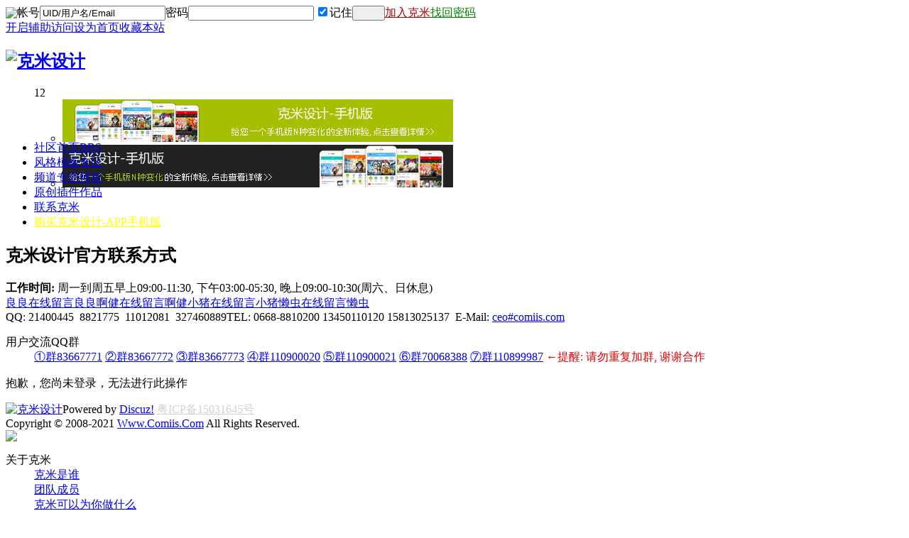

--- FILE ---
content_type: text/html; charset=utf-8
request_url: https://comiis.cn/home.php?mod=magic&mid=checkonline&idtype=user&id=snkeyu
body_size: 6137
content:
<!DOCTYPE html PUBLIC "-//W3C//DTD XHTML 1.0 Transitional//EN" "http://www.w3.org/TR/xhtml1/DTD/xhtml1-transitional.dtd">
<html xmlns="http://www.w3.org/1999/xhtml">
<head>
<meta http-equiv="Content-Type" content="text/html; charset=utf-8" />
<title>提示信息 -  克米设计 -  Powered by Discuz!</title>

<meta name="keywords" content="" />
<meta name="description" content=",克米设计" />
<meta name="generator" content="Discuz! X3.4" />
<meta name="author" content="Discuz! Team and Comsenz UI Team" />
<meta name="copyright" content="2001-2021 Tencent Cloud." />
<meta name="MSSmartTagsPreventParsing" content="True" />
<meta http-equiv="MSThemeCompatible" content="Yes" />
<base href="https://comiis.cn/" /><link rel="stylesheet" type="text/css" href="data/cache/style_5_common.css?gJo" /><link rel="stylesheet" type="text/css" href="data/cache/style_5_home_magic.css?gJo" /><script type="text/javascript">var STYLEID = '5', STATICURL = 'static/', IMGDIR = 'template/comiis_kuhei/img', VERHASH = 'gJo', charset = 'utf-8', discuz_uid = '0', cookiepre = 'bqjI_2132_', cookiedomain = '', cookiepath = '/', showusercard = '1', attackevasive = '0', disallowfloat = 'newthread', creditnotice = '1|贡献|,2|米币|,3|体力|', defaultstyle = '', REPORTURL = 'aHR0cHM6Ly9jb21paXMuY24vaG9tZS5waHA/bW9kPW1hZ2ljJm1pZD1jaGVja29ubGluZSZpZHR5cGU9dXNlciZpZD1zbmtleXU=', SITEURL = 'https://comiis.cn/', JSPATH = 'static/js/', CSSPATH = 'data/cache/style_', DYNAMICURL = '';</script>
<script src="static/js/common.js?gJo" type="text/javascript"></script>
<meta name="application-name" content="克米设计" />
<meta name="msapplication-tooltip" content="克米设计" />
<meta name="msapplication-task" content="name=社区首页;action-uri=https://comiis.cn/forum.php;icon-uri=https://comiis.cn/template/comiis_kuhei/img/bbs.ico" />
<script src="static/js/home.js?gJo" type="text/javascript"></script>
<style>.fwin .m_c {background:#fff url(template/comiis_kuhei/img/comiis_loginbg.gif) no-repeat right bottom;}</style></head>
<body id="nv_home" class="pg_magic comiis_wide msvj" onkeydown="if(event.keyCode==27) return false;">
<div id="append_parent"></div><div id="ajaxwaitid"></div>
<div class="comiis_headerbox">	
<div id="toptb" class="cl comiis_toptb">
<div class="wp comiis_wp cl">
<div class="z kmz"><script src="static/js/logging.js?gJo" type="text/javascript"></script>
<form method="post" autocomplete="off" id="lsform" action="member.php?mod=logging&amp;action=login&amp;loginsubmit=yes&amp;infloat=yes&amp;lssubmit=yes" onsubmit="return lsSubmit();">
<div class="fastlg">
<span id="return_ls" style="display:none"></span>
<div class="z pns">
<table cellspacing="0" cellpadding="0">
<tr>
<td style="padding-left:0px;"><img src="template/comiis_kuhei/img/comiis_txz.gif"></td>
<td><label for="ls_username">帐号</label></td>
<td><input type="text" name="username" id="ls_username" class="px vm xg1 comiis_tbdlk"  value="UID/用户名/Email" onfocus="if(this.value == 'UID/用户名/Email'){this.value = '';this.className = 'px vm comiis_tbdlk';}" onblur="if(this.value == ''){this.value = 'UID/用户名/Email';this.className = 'px vm xg1 comiis_tbdlk';}" tabindex="901" /></td>
<td><label for="ls_password">密码</label></td>
<td><input type="password" name="password" id="ls_password" class="px vm comiis_tbdlk" autocomplete="off" tabindex="902" /></td>
<td class="fastlg_l bb0" style="padding-left:6px;"><label for="ls_cookietime"><input type="checkbox" name="cookietime" id="ls_cookietime" class="pc" value="2592000" tabindex="903" checked="true" style="margin:0 3px 1px 0;">记住</label></td>
<td class="fastlg_l bb0"><button type="submit" class="pn vm comiis_dlans" tabindex="904" title="登录" style="width:46px;"><em>&nbsp;&nbsp;&nbsp;&nbsp;</em></button></td>
<td style="padding:0px;" class="kmreg"><a href="member.php?mod=register" style="color:#b10000;">加入克米</a><a href="javascript:;" onclick="showWindow('login', 'member.php?mod=logging&action=login&viewlostpw=1')" style="padding-right:0px;color:green;">找回密码</a></td>
</tr>
</table>
<input type="hidden" name="quickforward" value="yes" />
<input type="hidden" name="handlekey" value="ls" />
</div>
<div class="comiis_toplogin z">
</div>
</div>
</form>
</div>
<div class="y kmy">
<a id="switchblind" href="javascript:;" onclick="toggleBlind(this)" title="开启辅助访问" class="switchblind">开启辅助访问</a><a href="javascript:;"  onclick="setHomepage('https://www.comiis.com/');">设为首页</a><a href="https://www.comiis.com/"  onclick="addFavorite(this.href, '克米设计');return false;">收藏本站</a></div>
</div>
</div>
<div id="hd">
<div class="wp comiis_wp">
<div class="hdc cl"><h2><a href="./" title="克米设计"><img src="template/comiis_kuhei/img/comiis_logo.jpg" alt="克米设计" border="0" /></a></h2>
<div class="y">
<!--LOGO右边横幅广告_开始-->
<div class="comiis_bananer">
<ul class="comiis_gdad slidebox"style="width:550px;height:60px;" timestep="4000">
<div class="comiis_show slidebar"><a>1</a><a>2</a></div>
<div class='comiis_slide'>
<ul  class='slideshow'>
<li><a href="http://app.comiis.com/app.php" target="_blank"><img src="pic/top_app00.jpg" width="550" height="60"></a></li>
<li><a href="http://app.comiis.com/app.php" target="_blank"><img src="pic/top_app.jpg" width="550" height="60"></a></li>
</ul>
</div>
</ul>
<script type="text/javascript">runslideshow();</script>	
</div>
<!--LOGO右边横幅广告_结束-->
</div>
</div>
<div class="ooza" style="clear:both;"></div>
</div>
<div class="comiis_nvdiv">
<div id="comiis_nv">
<div class="wp comiis_nvbox cl">
<div id="sckm" class="y"></div>
<ul><li id="mn_forum" ><a href="forum.php" hidefocus="true" title="BBS"  >社区首页<span>BBS</span></a></li><li id="mn_Ndfc7" onmouseover="showMenu({'ctrlid':this.id,'ctrlclass':'hover','duration':2})"><a href="forum-83-1.html" hidefocus="true"  >风格模板专区</a></li><li id="mn_N2cea" ><a href="forum-78-1.html" hidefocus="true"  >频道专题模板</a></li><li id="mn_N8bed" ><a href="forum-82-1.html" hidefocus="true"  >原创插件作品</a></li><li id="mn_N4b1d" onmouseover="showMenu({'ctrlid':this.id,'ctrlclass':'hover','duration':2})"><a href="my-1.html" hidefocus="true"  >联系克米</a></li><li id="mn_N516b" ><a href="http://app.comiis.com/app.php" hidefocus="true"   style="color: yellow">购买克米设计-APP手机版</a></li></ul>
</div>
</div>
</div>		
<div class="wp comiis_p_pop">
<div class="p_pop h_pop" id="mn_userapp_menu" style="display: none"></div><ul class="p_pop h_pop" id="mn_Ndfc7_menu" style="display: none"><li><a href="forum-83-1.html" hidefocus="true" >DX3.X 模板区</a></li><li><a href="forum-81-1.html" hidefocus="true" >DX2.5 模板区</a></li><li><a href="forum-73-1.html" hidefocus="true" >DX2.0 模板区</a></li><li><a href="forum-67-1.html" hidefocus="true" >DX1.5 模板区</a></li><li><a href="forum-51-1.html" hidefocus="true" >DZ7.2 模板区</a></li></ul><ul class="p_pop h_pop" id="mn_N4b1d_menu" style="display: none"><li><a href="my-1.html" hidefocus="true" target="_blank"  style="color: red">联系克米设计</a></li><li><a href="http://comiis.taobao.com" hidefocus="true" target="_blank" >克米设计淘宝店</a></li><li><a href="my-13.html" hidefocus="true" target="_blank" >支付宝付款</a></li><li><a href="http://addon.dismall.com/?@comiis" hidefocus="true" target="_blank" >Discuz官方模版中心</a></li><li><a href="http://app.comiis.com/app.php" hidefocus="true" target="_blank"  style="color: blue">购买克米设计-APP手机版</a></li></ul></div>
</div>
<script src="template/comiis_kuhei/img/comiis_nv.js" type="text/javascript" type="text/javascript"></script>
<div class="comiis_footerbox">
<div class="comiis_footerbox_p">
<div class="comiis_wp comiis_bgcolor cl">
<div id="wp" class="wp comiis_wpk cl">
<div id="mu" class="cl">
</div><div class="cl comiis_topbox">
<div class="comiis_title"><h2><strong>克米设计官方联系方式</strong></h2><span><b>工作时间:</b> 周一到周五早上09:00-11:30, 下午03:00-05:30, 晚上09:00-10:30(周六、日休息) </span></div>
<div class="comiis_box">
<div class="cl">
<div class="online_qq" id="online_qq"><a href="http://sighttp.qq.com/cgi-bin/check?sigkey=8da0690f5a7bc792e92ab7c6023b37d8193c3c191239586dcb305631a0019c1c"; target=_blank; onclick="var tempSrc='http://sighttp.qq.com/wpa.js?rantime='+Math.random()+'&sigkey=8da0690f5a7bc792e92ab7c6023b37d8193c3c191239586dcb305631a0019c1c';var oldscript=document.getElementById('testJs');var newscript=document.createElement('script');newscript.setAttribute('type','text/javascript'); newscript.setAttribute('id', 'testJs');newscript.setAttribute('src',tempSrc);if(oldscript == null){document.body.appendChild(newscript);}else{oldscript.parentNode.replaceChild(newscript, oldscript);}return false;" title="联系克米设计客服-良良QQ:21400445" id="qq_0" class="on"><span class="onliney">良良在线</span><span class="onlinen">留言良良</span></a><a href="http://sighttp.qq.com/authd?IDKEY=8fc61dc31728cc9a470ca297a77f74060472e6634d86f4f2" title="联系克米设计客服-啊健QQ:8821775" target="_blank" id="qq_1" class="on"><span class="onliney">啊健在线</span><span class="onlinen">留言啊健</span></a><a href="http://sighttp.qq.com/cgi-bin/check?sigkey=82bc11a6c96d6c303480118f8e48508623faaf0ec6bd3fb6505d555962c5761d"; target=_blank; onclick="var tempSrc='http://sighttp.qq.com/wpa.js?rantime='+Math.random()+'&sigkey=82bc11a6c96d6c303480118f8e48508623faaf0ec6bd3fb6505d555962c5761d';var oldscript=document.getElementById('testJs');var newscript=document.createElement('script');newscript.setAttribute('type','text/javascript'); newscript.setAttribute('id', 'testJs');newscript.setAttribute('src',tempSrc);if(oldscript == null){document.body.appendChild(newscript);}else{oldscript.parentNode.replaceChild(newscript, oldscript);}return false;" title="联系克米设计客服-小猪QQ:11012081" id="qq_2" class="on"><span class="onliney">小猪在线</span><span class="onlinen">留言小猪</span></a><a href="http://sighttp.qq.com/cgi-bin/check?sigkey=be3983b7545e56b9f238070f46ff24369ac9badbc0e8ef1d32606ba4b64b8307"; target=_blank; onclick="var tempSrc='http://sighttp.qq.com/wpa.js?rantime='+Math.random()+'&sigkey=be3983b7545e56b9f238070f46ff24369ac9badbc0e8ef1d32606ba4b64b8307';var oldscript=document.getElementById('testJs');var newscript=document.createElement('script');newscript.setAttribute('type','text/javascript'); newscript.setAttribute('id', 'testJs');newscript.setAttribute('src',tempSrc);if(oldscript == null){document.body.appendChild(newscript);}else{oldscript.parentNode.replaceChild(newscript, oldscript);}return false;" title="联系克米设计客服-懒虫QQ:327460889" id="qq_3" class="on"><span class="onliney">懒虫在线</span><span class="onlinen">留言懒虫</span></a></div>
<div class="online_me">
<span>QQ: 21400445&nbsp;&nbsp;8821775&nbsp;&nbsp;11012081&nbsp;&nbsp;327460889</span>TEL: 0668-8810200&nbsp;13450110120&nbsp;15813025137&nbsp;&nbsp;E-Mail: <a href="javascript;:" target=_blank style="margin-right:0px;">ceo#comiis.com</a> 
</div>
</div>
<dl class="comiis_dlqq">
<dt>用户交流QQ群</dt>
<dd><span><a target="_blank" href="http://shang.qq.com/wpa/qunwpa?idkey=efd9385056da12f5b16f741cbd0631785ffd8a385d187177b50ebbd3640dc5c1" title="点击加入①群">①群83667771</a></span>
<span><a target="_blank" href="http://shang.qq.com/wpa/qunwpa?idkey=7384e4c0ac9c5d6a8149bc9ba8486128d75fcc6d7726447e36584b3300f8a40f" title="点击加入②群">②群83667772</a></span>
<span><a target="_blank" href="http://shang.qq.com/wpa/qunwpa?idkey=625d4e6d02df21d49a38db434bdce20292cf8853a46a888f79a482d3e7a60775" title="点击加入③群">③群83667773</a></span>
<span><a target="_blank" href="http://shang.qq.com/wpa/qunwpa?idkey=90fd5ebcd5bd06aef8d05c28c899c87af50bfc69203bfcd480348371f1646460" title="点击加入④群">④群110900020</a></span>
<span><a target="_blank" href="http://shang.qq.com/wpa/qunwpa?idkey=c6f4baac333e82689879e914525c07a76b25148c5d736fd21ed17406f1fc24a3" title="点击加入⑤群">⑤群110900021</a></span>
<span><a target="_blank" href="http://shang.qq.com/wpa/qunwpa?idkey=85ed26657f372937299bfcabda7a5d2d89e5d2d1f99bf3a864ddb176c36c7baf" title="点击加入⑥群">⑥群70068388</a></span>
<span><a target="_blank" href="http://shang.qq.com/wpa/qunwpa?idkey=fde9ceb40ca47b41c09dcda622379bec065f8c26d1d4b43e3ed1458d560c7284" title="点击加入⑦群">⑦群110899987</a></span>
<span style="color:#E00001;">←提醒: 请勿重复加群, 谢谢合作</span></dd>
</dl>
</div>
</div>	
<div id="ct" class="wp cl w">
<div class="nfl" id="main_succeed" style="display: none">
<div class="f_c altw">
<div class="alert_right">
<p id="succeedmessage"></p>
<p id="succeedlocation" class="alert_btnleft"></p>
<p class="alert_btnleft"><a id="succeedmessage_href">如果您的浏览器没有自动跳转，请点击此链接</a></p>
</div>
</div>
</div>
<div class="nfl" id="main_message">
<div class="f_c altw">
<div id="messagetext" class="alert_info">
<p>抱歉，您尚未登录，无法进行此操作</p>
</div>
<div id="messagelogin"></div>
<script type="text/javascript">ajaxget('member.php?mod=logging&action=login&infloat=yes&frommessage', 'messagelogin');</script>
</div>
</div>
</div></div>
</div>
<div style="clear:both;"></div>
<div id="ft" class="wp comiis_wp cl comiis_f zjsi">
<div class="comiis_ftop"></div>
<div class="comiis_fcopy">
<a href="./"><img src="template/comiis_kuhei/img/footerlogo.jpg" alt="克米设计" class="footerlogo"/></a>Powered by <a href="http://wwiscuz.net" target="_blank">Discuz!</a> <a href="https://beian.miit.gov.cn/" target="_blank" style="color:#D1D1D1">粤ICP备15031645号</a>&nbsp;&nbsp;<script src='http://s26.cnzz.com/stat.php?id=1009504&web_id=1009504' language='JavaScript' charset='gb2312'></script><br>Copyright &copy; 2008-2021 <a href="https://www.comiis.com" title="相信克米-你将会有意想不到的收获">Www.Comiis.Com</a> All Rights Reserved.
</div>
<div class="comiis_mob"><a href="misc.php?mod=mobile" target="_blank"><img src="template/comiis_kuhei/img/comiis_mob.jpg"></a></div>	
<div class="comiis_ftxt">
<dl>
<dt>关于克米</dt>
<dd><a href="my-1.html" target=_blank>克米是谁</a></dd>
<dd><a href="my-1.html" target=_blank>团队成员</a></dd>
<dd><a href="my-11.html" target=_blank>克米可以为你做什么</a></dd>
<dd><a href="my-13.html" target=_blank>如何联系克米</a></dd>
</dl>
<dl>
<dt>服务保障</dt>
<dd><a href="my-6.html" target=_blank>购买须知</a></dd>
<dd><a href="my-15.html" target=_blank>订制流程及说明</a></dd>
<dd><a href="my-16.html" target=_blank>版权问题</a></dd>
<dd><a href="my-17.html" target=_blank>售后服务</a></dd>
</dl>
<dl>
<dt>作品购买渠道</dt>
<dd><a href="http://addon.discuz.com/?@comiis" target=_blank>Discuz!后台应用中心</a></dd>
<dd><a href="http://comiis.taobao.com" target=_blank>官方淘宝店</a></dd>
<dd><a href="my-13.html" target=_blank>支付宝付款</a></dd>
<dd><a href="home.php?mod=spacecp&amp;ac=credit&amp;op=buy" target=_blank>论坛在线充值</a></dd>		
</dl>
</div>
</div>
</div></div></div>
<script src="home.php?mod=misc&ac=sendmail&rand=1769383553" type="text/javascript"></script>
<div id="scrolltop">
<span hidefocus="true"><a title="返回顶部" onclick="window.scrollTo('0','0')" class="scrolltopa" ><b>返回顶部</b></a></span>
</div>
<script type="text/javascript">_attachEvent(window, 'scroll', function () { new_showTopLink(); });checkBlind();</script>
<script type="text/javascript">
function new_showTopLink() {
var ft = $('ft');
if(ft){
var scrolltop = $('scrolltop');
var viewPortHeight = parseInt(document.documentElement.clientHeight);
var scrollHeight = parseInt(document.body.getBoundingClientRect().top);
var basew = parseInt(ft.clientWidth);
var sw = scrolltop.clientWidth;
if (basew < 1500) {
var left = parseInt(fetchOffset(ft)['left']);
left = left < sw ? left * 2 - sw : left;
scrolltop.style.left = ( basew + left ) + 'px';
} else {
scrolltop.style.left = 'auto';
scrolltop.style.right = 0;
}
if (BROWSER.ie && BROWSER.ie < 7) {
scrolltop.style.top = viewPortHeight - scrollHeight - 150 + 'px';
}
if (scrollHeight < -100) {
scrolltop.style.visibility = 'visible';
} else {
scrolltop.style.visibility = 'hidden';
}
}
}
</script><script>var online = new Array();</script>
<script src="http://webpresence.qq.com/getonline?Type=1&21400445:8821775:11012081:327460889:" type="text/javascript" type="text/javascript"></script>
<script>
setTimeout(function(){
for(var i=0;i<online.length;i++){if(!online[i]){$("qq_"+i).className="";$("online_qq").appendChild($("qq_"+i));}}
}, 1000);
</script>
</body>
</html>